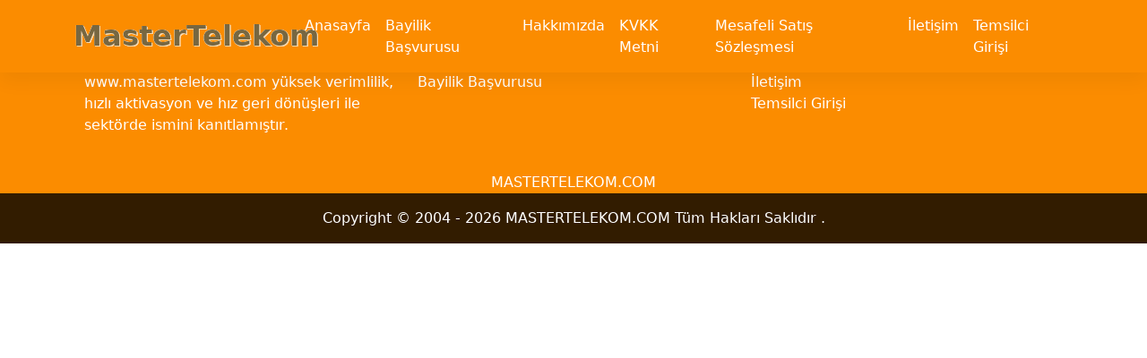

--- FILE ---
content_type: text/html; charset=UTF-8
request_url: http://mastertelekom.com/?controller=oyun&action=detay&id=48
body_size: 7885
content:


<!DOCTYPE html>
<html lang="tr">
<head>
    <meta charset="utf-8">
    <meta name="viewport" content="width=device-width, initial-scale=1, shrink-to-fit=no">
    <meta http-equiv="x-ua-compatible" content="ie=edge">
    <title>MASTERTELEKOM.COM www.mastertelekom.com</title>
    <link rel="stylesheet" type="text/css" href="/website/assets/css/orange.min.css">


</head>
<body>

<!--Main Navigation-->
<header>
    <!-- Animated navbar-->
            <nav class="navbar navbar-expand-lg fixed-top navbar-scroll bg-primary text-white">
            <div class="container">
                <button
                        class="navbar-toggler ps-0"
                        type="button"
                        data-mdb-toggle="collapse"
                        data-mdb-target="#navbarExample01"
                        aria-controls="navbarExample01"
                        aria-expanded="false"
                        aria-label="Toggle navigation"
                >
        <span class="navbar-toggler-icon d-flex justify-content-start align-items-center text-white">
          <i class="fas fa-bars text-white"></i>
        </span>
                </button>

                <div class="logo1" style="width: 250px;">
    <div class="logo-container">
        <h1>
            <a href="/" style="color:#776741">
                MasterTelekom            </a>
        </h1>
    </div>
</div>                <div class="collapse navbar-collapse" id="navbarExample01">
                    <div class="me-md-auto fw-normal d-flex">
                    </div>
                    <ul class="navbar-nav mb-2 mb-lg-0 d-flex-row">
                        <li class="nav-item">
                            <a class="nav-link text-white" aria-current="page" href="/">
                                Anasayfa                            </a>
                        </li>
                        
                                                <li class="nav-item">
                            <a
                                    class="nav-link text-white"
                                    href="/?controller=basvuru"
                            >
                                Bayilik Başvurusu                            </a
                            >
                        </li>
                                                <li class="nav-item">
                            <a
                                    class="nav-link text-white"
                                    href="/?controller=hakkimizda"
                            >
                                Hakkımızda                            </a
                            >
                        </li>

                                                    <li class="nav-item">
                                <a class="nav-link text-white" href="/dosyalar/cerezlere_dair_aydinlatma_metni.pdf"
                                   target="_blank">
                                    KVKK Metni                                </a>
                            </li>
                            <li class="nav-item">
                                <a class="nav-link text-white" href="/dosyalar/a5b5864377f7b54e181fa86b9ad4d9955e1_mesafeli_satis_sozlesmesi.pdf" target="_blank">
                                    Mesafeli Satış Sözleşmesi                                </a>
                            </li>
                                                    <li class="nav-item">
                            <a
                                    class="nav-link text-white"
                                    href="/?controller=iletisim"
                            >
                                İletişim                            </a
                            >
                        </li>
                                                <li class="nav-item">
                            <a
                                    class="nav-link text-white"
                                    href="http://bayi.mastertelekom.com"
                            >
                                Temsilci Girişi                            </a
                            >
                        </li>
                                            </ul>

                </div>
            </div>
        </nav>
        <!-- Animated navbar -->
    
    
</header>
<!--Main Navigation-->




    <footer class="bg-primary text-white text-center text-lg-start">
        <!-- Grid container -->
        <div class="container p-4">
            <!--Grid row-->
            <div class="row">
                <!--Grid column-->
                <div class="col-lg-4 col-md-12 mb-4 mb-md-0">
                    <h5 class="text-uppercase">MasterTelekom</h5>

                    <p>
                                                    2015  yılında kurulan  www.mastertelekom.com  yüksek verimlilik, hızlı aktivasyon ve hız geri dönüşleri ile sektörde ismini kanıtlamıştır.                                            </p>
                </div>
                <!--Grid column-->

                <!--Grid column-->
                <div class="col-lg-4 col-md-12 mb-4 mb-md-0">
                    <h5 class="text-uppercase">Bağlantılar</h5>

                    <ul class="list-unstyled mb-0">
                        <li>
                            <a href="/" class="text-white">Anasayfa</a>
                        </li>
                         
                        <li>
                            <a href="/?controller=basvuru"
                               class="text-white">Bayilik Başvurusu</a>
                        </li>
                                                                                                                                                                                                                                                                                                                    </ul>
                </div>
                <!--Grid column-->

                <!--Grid column-->
                <div class="col-lg-4 col-md-12 mb-4 mb-md-0">
                    <h5 class="text-uppercase">www.mastertelekom.com</h5>

                    <ul class="list-unstyled mb-0">
                        <li>
                            <a href="/?controller=hakkimizda"
                               class="text-white">Hakkımızda</a>
                        </li>
                        <li>
                            <a href="/?controller=iletisim" class="text-white">İletişim</a>
                        </li>
                                                <li>
                            <a href="http://bayi.mastertelekom.com"
                               class="text-white">
                                Temsilci Girişi                            </a>
                        </li>
                                            </ul>
                </div>
                <!--Grid column-->

            </div>
            <!--Grid row-->
            <div class="row">
                <div class="col-lg-6 col-md-12">

                </div>
            </div>
        </div>
        <!-- Grid container -->
        <center>MASTERTELEKOM.COM</center>
        <!-- Copyright -->
        <div class="text-center p-3" style="background-color: rgba(0, 0, 0, 0.8)">
            Copyright &copy; 2004
            - 2026 MASTERTELEKOM.COM  Tüm Hakları Saklıdır            .
        </div>
        <!-- Copyright -->
    </footer>



<!--/.Footer-->

<script src="/website/assets/js/scripts.min.js"></script>
<script src="https://www.google.com/recaptcha/api.js"
        async defer>
</script>
</body>
</html>


